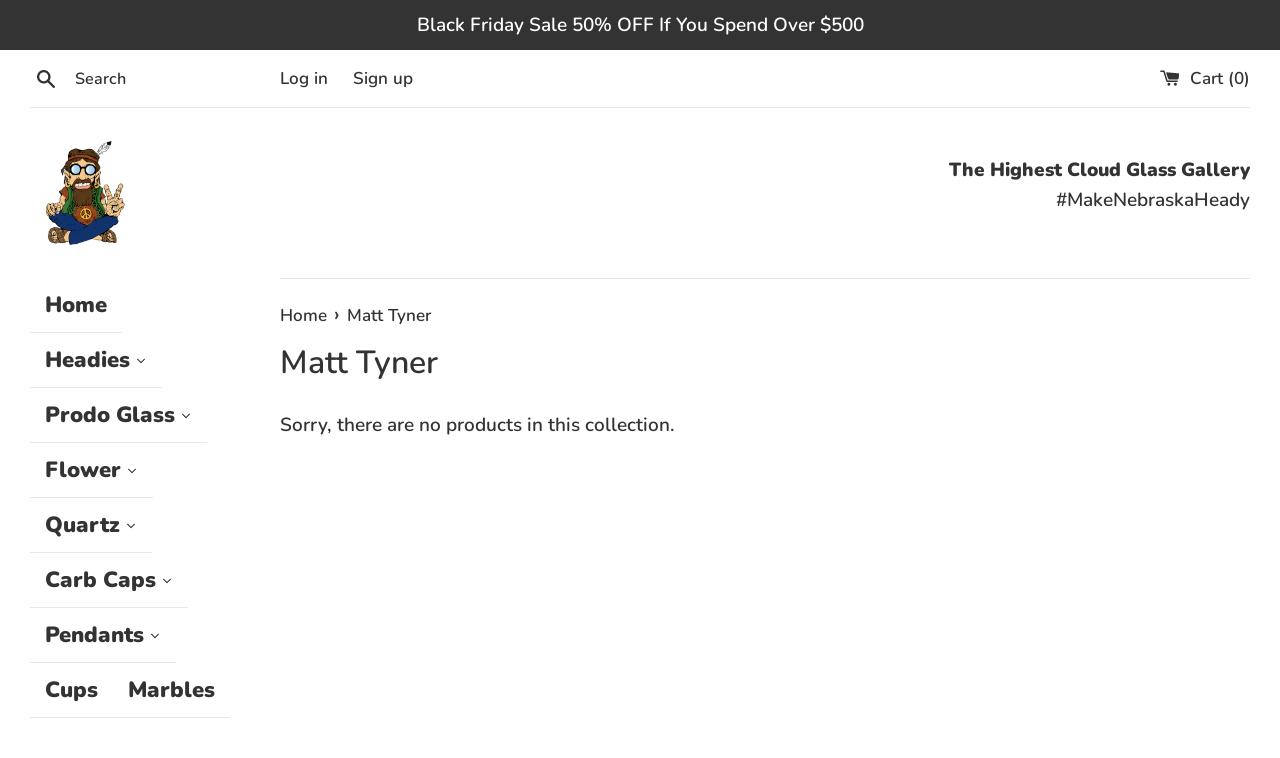

--- FILE ---
content_type: text/html; charset=utf-8
request_url: https://thehighestcloudglassgallery.com/collections/matt-tyner
body_size: 17070
content:
<!doctype html>
<html class="supports-no-js" lang="en">
<head>


  <meta charset="utf-8">
  <meta http-equiv="X-UA-Compatible" content="IE=edge,chrome=1">
  <meta name="viewport" content="width=device-width,initial-scale=1">
  <meta name="theme-color" content="">
  <link rel="canonical" href="https://thehighestcloudglassgallery.com/collections/matt-tyner">

  
    <link rel="shortcut icon" href="//thehighestcloudglassgallery.com/cdn/shop/files/fav_cc0ab19f-e300-46aa-946d-3c8f221fba70_32x32.png?v=1613621267" type="image/png" />
  

  <title>
  Matt Tyner &ndash; The Highest Cloud Glass Gallery
  </title>

  

  <!-- /snippets/social-meta-tags.liquid -->




<meta property="og:site_name" content="The Highest Cloud Glass Gallery">
<meta property="og:url" content="https://thehighestcloudglassgallery.com/collections/matt-tyner">
<meta property="og:title" content="Matt Tyner">
<meta property="og:type" content="product.group">
<meta property="og:description" content="Heady Glass and accessories. Wraps, Papers and torches">

<meta property="og:image" content="http://thehighestcloudglassgallery.com/cdn/shop/files/9A4696CF-055B-4F68-94BF-CD201F8E0D76_1200x1200.png?v=1613974107">
<meta property="og:image:secure_url" content="https://thehighestcloudglassgallery.com/cdn/shop/files/9A4696CF-055B-4F68-94BF-CD201F8E0D76_1200x1200.png?v=1613974107">


<meta name="twitter:card" content="summary_large_image">
<meta name="twitter:title" content="Matt Tyner">
<meta name="twitter:description" content="Heady Glass and accessories. Wraps, Papers and torches">


  <script>
    document.documentElement.className = document.documentElement.className.replace('supports-no-js', 'supports-js');

    var theme = {
      mapStrings: {
        addressError: "Error looking up that address",
        addressNoResults: "No results for that address",
        addressQueryLimit: "You have exceeded the Google API usage limit. Consider upgrading to a \u003ca href=\"https:\/\/developers.google.com\/maps\/premium\/usage-limits\"\u003ePremium Plan\u003c\/a\u003e.",
        authError: "There was a problem authenticating your Google Maps account."
      }
    }
  </script>

  <link href="//thehighestcloudglassgallery.com/cdn/shop/t/4/assets/theme.scss.css?v=30538544169321718181764345054" rel="stylesheet" type="text/css" media="all" />

  <script>window.performance && window.performance.mark && window.performance.mark('shopify.content_for_header.start');</script><meta id="shopify-digital-wallet" name="shopify-digital-wallet" content="/53627060409/digital_wallets/dialog">
<link rel="alternate" type="application/atom+xml" title="Feed" href="/collections/matt-tyner.atom" />
<link rel="alternate" type="application/json+oembed" href="https://thehighestcloudglassgallery.com/collections/matt-tyner.oembed">
<script async="async" src="/checkouts/internal/preloads.js?locale=en-US"></script>
<script id="shopify-features" type="application/json">{"accessToken":"00a31d9551a3dd8a6938687446812841","betas":["rich-media-storefront-analytics"],"domain":"thehighestcloudglassgallery.com","predictiveSearch":true,"shopId":53627060409,"locale":"en"}</script>
<script>var Shopify = Shopify || {};
Shopify.shop = "the-highest-cloud-glass-gallery.myshopify.com";
Shopify.locale = "en";
Shopify.currency = {"active":"USD","rate":"1.0"};
Shopify.country = "US";
Shopify.theme = {"name":"Simple","id":119441948857,"schema_name":"Simple","schema_version":"12.2.3","theme_store_id":578,"role":"main"};
Shopify.theme.handle = "null";
Shopify.theme.style = {"id":null,"handle":null};
Shopify.cdnHost = "thehighestcloudglassgallery.com/cdn";
Shopify.routes = Shopify.routes || {};
Shopify.routes.root = "/";</script>
<script type="module">!function(o){(o.Shopify=o.Shopify||{}).modules=!0}(window);</script>
<script>!function(o){function n(){var o=[];function n(){o.push(Array.prototype.slice.apply(arguments))}return n.q=o,n}var t=o.Shopify=o.Shopify||{};t.loadFeatures=n(),t.autoloadFeatures=n()}(window);</script>
<script id="shop-js-analytics" type="application/json">{"pageType":"collection"}</script>
<script defer="defer" async type="module" src="//thehighestcloudglassgallery.com/cdn/shopifycloud/shop-js/modules/v2/client.init-shop-cart-sync_BT-GjEfc.en.esm.js"></script>
<script defer="defer" async type="module" src="//thehighestcloudglassgallery.com/cdn/shopifycloud/shop-js/modules/v2/chunk.common_D58fp_Oc.esm.js"></script>
<script defer="defer" async type="module" src="//thehighestcloudglassgallery.com/cdn/shopifycloud/shop-js/modules/v2/chunk.modal_xMitdFEc.esm.js"></script>
<script type="module">
  await import("//thehighestcloudglassgallery.com/cdn/shopifycloud/shop-js/modules/v2/client.init-shop-cart-sync_BT-GjEfc.en.esm.js");
await import("//thehighestcloudglassgallery.com/cdn/shopifycloud/shop-js/modules/v2/chunk.common_D58fp_Oc.esm.js");
await import("//thehighestcloudglassgallery.com/cdn/shopifycloud/shop-js/modules/v2/chunk.modal_xMitdFEc.esm.js");

  window.Shopify.SignInWithShop?.initShopCartSync?.({"fedCMEnabled":true,"windoidEnabled":true});

</script>
<script>(function() {
  var isLoaded = false;
  function asyncLoad() {
    if (isLoaded) return;
    isLoaded = true;
    var urls = ["https:\/\/dyuszqdfuyvqq.cloudfront.net\/packs\/mf_embed_v8.js?mf_token=caf74c79-9f63-40c4-920d-ba4dab0efe66\u0026shop=the-highest-cloud-glass-gallery.myshopify.com"];
    for (var i = 0; i < urls.length; i++) {
      var s = document.createElement('script');
      s.type = 'text/javascript';
      s.async = true;
      s.src = urls[i];
      var x = document.getElementsByTagName('script')[0];
      x.parentNode.insertBefore(s, x);
    }
  };
  if(window.attachEvent) {
    window.attachEvent('onload', asyncLoad);
  } else {
    window.addEventListener('load', asyncLoad, false);
  }
})();</script>
<script id="__st">var __st={"a":53627060409,"offset":-21600,"reqid":"f5352c1f-196b-4dfd-acf4-909b19beca76-1769326815","pageurl":"thehighestcloudglassgallery.com\/collections\/matt-tyner","u":"4a2617cb9c29","p":"collection","rtyp":"collection","rid":263150698681};</script>
<script>window.ShopifyPaypalV4VisibilityTracking = true;</script>
<script id="captcha-bootstrap">!function(){'use strict';const t='contact',e='account',n='new_comment',o=[[t,t],['blogs',n],['comments',n],[t,'customer']],c=[[e,'customer_login'],[e,'guest_login'],[e,'recover_customer_password'],[e,'create_customer']],r=t=>t.map((([t,e])=>`form[action*='/${t}']:not([data-nocaptcha='true']) input[name='form_type'][value='${e}']`)).join(','),a=t=>()=>t?[...document.querySelectorAll(t)].map((t=>t.form)):[];function s(){const t=[...o],e=r(t);return a(e)}const i='password',u='form_key',d=['recaptcha-v3-token','g-recaptcha-response','h-captcha-response',i],f=()=>{try{return window.sessionStorage}catch{return}},m='__shopify_v',_=t=>t.elements[u];function p(t,e,n=!1){try{const o=window.sessionStorage,c=JSON.parse(o.getItem(e)),{data:r}=function(t){const{data:e,action:n}=t;return t[m]||n?{data:e,action:n}:{data:t,action:n}}(c);for(const[e,n]of Object.entries(r))t.elements[e]&&(t.elements[e].value=n);n&&o.removeItem(e)}catch(o){console.error('form repopulation failed',{error:o})}}const l='form_type',E='cptcha';function T(t){t.dataset[E]=!0}const w=window,h=w.document,L='Shopify',v='ce_forms',y='captcha';let A=!1;((t,e)=>{const n=(g='f06e6c50-85a8-45c8-87d0-21a2b65856fe',I='https://cdn.shopify.com/shopifycloud/storefront-forms-hcaptcha/ce_storefront_forms_captcha_hcaptcha.v1.5.2.iife.js',D={infoText:'Protected by hCaptcha',privacyText:'Privacy',termsText:'Terms'},(t,e,n)=>{const o=w[L][v],c=o.bindForm;if(c)return c(t,g,e,D).then(n);var r;o.q.push([[t,g,e,D],n]),r=I,A||(h.body.append(Object.assign(h.createElement('script'),{id:'captcha-provider',async:!0,src:r})),A=!0)});var g,I,D;w[L]=w[L]||{},w[L][v]=w[L][v]||{},w[L][v].q=[],w[L][y]=w[L][y]||{},w[L][y].protect=function(t,e){n(t,void 0,e),T(t)},Object.freeze(w[L][y]),function(t,e,n,w,h,L){const[v,y,A,g]=function(t,e,n){const i=e?o:[],u=t?c:[],d=[...i,...u],f=r(d),m=r(i),_=r(d.filter((([t,e])=>n.includes(e))));return[a(f),a(m),a(_),s()]}(w,h,L),I=t=>{const e=t.target;return e instanceof HTMLFormElement?e:e&&e.form},D=t=>v().includes(t);t.addEventListener('submit',(t=>{const e=I(t);if(!e)return;const n=D(e)&&!e.dataset.hcaptchaBound&&!e.dataset.recaptchaBound,o=_(e),c=g().includes(e)&&(!o||!o.value);(n||c)&&t.preventDefault(),c&&!n&&(function(t){try{if(!f())return;!function(t){const e=f();if(!e)return;const n=_(t);if(!n)return;const o=n.value;o&&e.removeItem(o)}(t);const e=Array.from(Array(32),(()=>Math.random().toString(36)[2])).join('');!function(t,e){_(t)||t.append(Object.assign(document.createElement('input'),{type:'hidden',name:u})),t.elements[u].value=e}(t,e),function(t,e){const n=f();if(!n)return;const o=[...t.querySelectorAll(`input[type='${i}']`)].map((({name:t})=>t)),c=[...d,...o],r={};for(const[a,s]of new FormData(t).entries())c.includes(a)||(r[a]=s);n.setItem(e,JSON.stringify({[m]:1,action:t.action,data:r}))}(t,e)}catch(e){console.error('failed to persist form',e)}}(e),e.submit())}));const S=(t,e)=>{t&&!t.dataset[E]&&(n(t,e.some((e=>e===t))),T(t))};for(const o of['focusin','change'])t.addEventListener(o,(t=>{const e=I(t);D(e)&&S(e,y())}));const B=e.get('form_key'),M=e.get(l),P=B&&M;t.addEventListener('DOMContentLoaded',(()=>{const t=y();if(P)for(const e of t)e.elements[l].value===M&&p(e,B);[...new Set([...A(),...v().filter((t=>'true'===t.dataset.shopifyCaptcha))])].forEach((e=>S(e,t)))}))}(h,new URLSearchParams(w.location.search),n,t,e,['guest_login'])})(!0,!0)}();</script>
<script integrity="sha256-4kQ18oKyAcykRKYeNunJcIwy7WH5gtpwJnB7kiuLZ1E=" data-source-attribution="shopify.loadfeatures" defer="defer" src="//thehighestcloudglassgallery.com/cdn/shopifycloud/storefront/assets/storefront/load_feature-a0a9edcb.js" crossorigin="anonymous"></script>
<script data-source-attribution="shopify.dynamic_checkout.dynamic.init">var Shopify=Shopify||{};Shopify.PaymentButton=Shopify.PaymentButton||{isStorefrontPortableWallets:!0,init:function(){window.Shopify.PaymentButton.init=function(){};var t=document.createElement("script");t.src="https://thehighestcloudglassgallery.com/cdn/shopifycloud/portable-wallets/latest/portable-wallets.en.js",t.type="module",document.head.appendChild(t)}};
</script>
<script data-source-attribution="shopify.dynamic_checkout.buyer_consent">
  function portableWalletsHideBuyerConsent(e){var t=document.getElementById("shopify-buyer-consent"),n=document.getElementById("shopify-subscription-policy-button");t&&n&&(t.classList.add("hidden"),t.setAttribute("aria-hidden","true"),n.removeEventListener("click",e))}function portableWalletsShowBuyerConsent(e){var t=document.getElementById("shopify-buyer-consent"),n=document.getElementById("shopify-subscription-policy-button");t&&n&&(t.classList.remove("hidden"),t.removeAttribute("aria-hidden"),n.addEventListener("click",e))}window.Shopify?.PaymentButton&&(window.Shopify.PaymentButton.hideBuyerConsent=portableWalletsHideBuyerConsent,window.Shopify.PaymentButton.showBuyerConsent=portableWalletsShowBuyerConsent);
</script>
<script data-source-attribution="shopify.dynamic_checkout.cart.bootstrap">document.addEventListener("DOMContentLoaded",(function(){function t(){return document.querySelector("shopify-accelerated-checkout-cart, shopify-accelerated-checkout")}if(t())Shopify.PaymentButton.init();else{new MutationObserver((function(e,n){t()&&(Shopify.PaymentButton.init(),n.disconnect())})).observe(document.body,{childList:!0,subtree:!0})}}));
</script>
<link id="shopify-accelerated-checkout-styles" rel="stylesheet" media="screen" href="https://thehighestcloudglassgallery.com/cdn/shopifycloud/portable-wallets/latest/accelerated-checkout-backwards-compat.css" crossorigin="anonymous">
<style id="shopify-accelerated-checkout-cart">
        #shopify-buyer-consent {
  margin-top: 1em;
  display: inline-block;
  width: 100%;
}

#shopify-buyer-consent.hidden {
  display: none;
}

#shopify-subscription-policy-button {
  background: none;
  border: none;
  padding: 0;
  text-decoration: underline;
  font-size: inherit;
  cursor: pointer;
}

#shopify-subscription-policy-button::before {
  box-shadow: none;
}

      </style>

<script>window.performance && window.performance.mark && window.performance.mark('shopify.content_for_header.end');</script><script src="//thehighestcloudglassgallery.com/cdn/shop/t/4/assets/jquery-1.11.0.min.js?v=32460426840832490021612736024" type="text/javascript"></script>
  <script src="//thehighestcloudglassgallery.com/cdn/shop/t/4/assets/modernizr.min.js?v=44044439420609591321612736025" type="text/javascript"></script>

  <script src="//thehighestcloudglassgallery.com/cdn/shop/t/4/assets/lazysizes.min.js?v=155223123402716617051612736024" async="async"></script>

  
  

  
 

<script>window.__pagefly_analytics_settings__={"acceptTracking":true};</script>
   
  

  










<link href="https://monorail-edge.shopifysvc.com" rel="dns-prefetch">
<script>(function(){if ("sendBeacon" in navigator && "performance" in window) {try {var session_token_from_headers = performance.getEntriesByType('navigation')[0].serverTiming.find(x => x.name == '_s').description;} catch {var session_token_from_headers = undefined;}var session_cookie_matches = document.cookie.match(/_shopify_s=([^;]*)/);var session_token_from_cookie = session_cookie_matches && session_cookie_matches.length === 2 ? session_cookie_matches[1] : "";var session_token = session_token_from_headers || session_token_from_cookie || "";function handle_abandonment_event(e) {var entries = performance.getEntries().filter(function(entry) {return /monorail-edge.shopifysvc.com/.test(entry.name);});if (!window.abandonment_tracked && entries.length === 0) {window.abandonment_tracked = true;var currentMs = Date.now();var navigation_start = performance.timing.navigationStart;var payload = {shop_id: 53627060409,url: window.location.href,navigation_start,duration: currentMs - navigation_start,session_token,page_type: "collection"};window.navigator.sendBeacon("https://monorail-edge.shopifysvc.com/v1/produce", JSON.stringify({schema_id: "online_store_buyer_site_abandonment/1.1",payload: payload,metadata: {event_created_at_ms: currentMs,event_sent_at_ms: currentMs}}));}}window.addEventListener('pagehide', handle_abandonment_event);}}());</script>
<script id="web-pixels-manager-setup">(function e(e,d,r,n,o){if(void 0===o&&(o={}),!Boolean(null===(a=null===(i=window.Shopify)||void 0===i?void 0:i.analytics)||void 0===a?void 0:a.replayQueue)){var i,a;window.Shopify=window.Shopify||{};var t=window.Shopify;t.analytics=t.analytics||{};var s=t.analytics;s.replayQueue=[],s.publish=function(e,d,r){return s.replayQueue.push([e,d,r]),!0};try{self.performance.mark("wpm:start")}catch(e){}var l=function(){var e={modern:/Edge?\/(1{2}[4-9]|1[2-9]\d|[2-9]\d{2}|\d{4,})\.\d+(\.\d+|)|Firefox\/(1{2}[4-9]|1[2-9]\d|[2-9]\d{2}|\d{4,})\.\d+(\.\d+|)|Chrom(ium|e)\/(9{2}|\d{3,})\.\d+(\.\d+|)|(Maci|X1{2}).+ Version\/(15\.\d+|(1[6-9]|[2-9]\d|\d{3,})\.\d+)([,.]\d+|)( \(\w+\)|)( Mobile\/\w+|) Safari\/|Chrome.+OPR\/(9{2}|\d{3,})\.\d+\.\d+|(CPU[ +]OS|iPhone[ +]OS|CPU[ +]iPhone|CPU IPhone OS|CPU iPad OS)[ +]+(15[._]\d+|(1[6-9]|[2-9]\d|\d{3,})[._]\d+)([._]\d+|)|Android:?[ /-](13[3-9]|1[4-9]\d|[2-9]\d{2}|\d{4,})(\.\d+|)(\.\d+|)|Android.+Firefox\/(13[5-9]|1[4-9]\d|[2-9]\d{2}|\d{4,})\.\d+(\.\d+|)|Android.+Chrom(ium|e)\/(13[3-9]|1[4-9]\d|[2-9]\d{2}|\d{4,})\.\d+(\.\d+|)|SamsungBrowser\/([2-9]\d|\d{3,})\.\d+/,legacy:/Edge?\/(1[6-9]|[2-9]\d|\d{3,})\.\d+(\.\d+|)|Firefox\/(5[4-9]|[6-9]\d|\d{3,})\.\d+(\.\d+|)|Chrom(ium|e)\/(5[1-9]|[6-9]\d|\d{3,})\.\d+(\.\d+|)([\d.]+$|.*Safari\/(?![\d.]+ Edge\/[\d.]+$))|(Maci|X1{2}).+ Version\/(10\.\d+|(1[1-9]|[2-9]\d|\d{3,})\.\d+)([,.]\d+|)( \(\w+\)|)( Mobile\/\w+|) Safari\/|Chrome.+OPR\/(3[89]|[4-9]\d|\d{3,})\.\d+\.\d+|(CPU[ +]OS|iPhone[ +]OS|CPU[ +]iPhone|CPU IPhone OS|CPU iPad OS)[ +]+(10[._]\d+|(1[1-9]|[2-9]\d|\d{3,})[._]\d+)([._]\d+|)|Android:?[ /-](13[3-9]|1[4-9]\d|[2-9]\d{2}|\d{4,})(\.\d+|)(\.\d+|)|Mobile Safari.+OPR\/([89]\d|\d{3,})\.\d+\.\d+|Android.+Firefox\/(13[5-9]|1[4-9]\d|[2-9]\d{2}|\d{4,})\.\d+(\.\d+|)|Android.+Chrom(ium|e)\/(13[3-9]|1[4-9]\d|[2-9]\d{2}|\d{4,})\.\d+(\.\d+|)|Android.+(UC? ?Browser|UCWEB|U3)[ /]?(15\.([5-9]|\d{2,})|(1[6-9]|[2-9]\d|\d{3,})\.\d+)\.\d+|SamsungBrowser\/(5\.\d+|([6-9]|\d{2,})\.\d+)|Android.+MQ{2}Browser\/(14(\.(9|\d{2,})|)|(1[5-9]|[2-9]\d|\d{3,})(\.\d+|))(\.\d+|)|K[Aa][Ii]OS\/(3\.\d+|([4-9]|\d{2,})\.\d+)(\.\d+|)/},d=e.modern,r=e.legacy,n=navigator.userAgent;return n.match(d)?"modern":n.match(r)?"legacy":"unknown"}(),u="modern"===l?"modern":"legacy",c=(null!=n?n:{modern:"",legacy:""})[u],f=function(e){return[e.baseUrl,"/wpm","/b",e.hashVersion,"modern"===e.buildTarget?"m":"l",".js"].join("")}({baseUrl:d,hashVersion:r,buildTarget:u}),m=function(e){var d=e.version,r=e.bundleTarget,n=e.surface,o=e.pageUrl,i=e.monorailEndpoint;return{emit:function(e){var a=e.status,t=e.errorMsg,s=(new Date).getTime(),l=JSON.stringify({metadata:{event_sent_at_ms:s},events:[{schema_id:"web_pixels_manager_load/3.1",payload:{version:d,bundle_target:r,page_url:o,status:a,surface:n,error_msg:t},metadata:{event_created_at_ms:s}}]});if(!i)return console&&console.warn&&console.warn("[Web Pixels Manager] No Monorail endpoint provided, skipping logging."),!1;try{return self.navigator.sendBeacon.bind(self.navigator)(i,l)}catch(e){}var u=new XMLHttpRequest;try{return u.open("POST",i,!0),u.setRequestHeader("Content-Type","text/plain"),u.send(l),!0}catch(e){return console&&console.warn&&console.warn("[Web Pixels Manager] Got an unhandled error while logging to Monorail."),!1}}}}({version:r,bundleTarget:l,surface:e.surface,pageUrl:self.location.href,monorailEndpoint:e.monorailEndpoint});try{o.browserTarget=l,function(e){var d=e.src,r=e.async,n=void 0===r||r,o=e.onload,i=e.onerror,a=e.sri,t=e.scriptDataAttributes,s=void 0===t?{}:t,l=document.createElement("script"),u=document.querySelector("head"),c=document.querySelector("body");if(l.async=n,l.src=d,a&&(l.integrity=a,l.crossOrigin="anonymous"),s)for(var f in s)if(Object.prototype.hasOwnProperty.call(s,f))try{l.dataset[f]=s[f]}catch(e){}if(o&&l.addEventListener("load",o),i&&l.addEventListener("error",i),u)u.appendChild(l);else{if(!c)throw new Error("Did not find a head or body element to append the script");c.appendChild(l)}}({src:f,async:!0,onload:function(){if(!function(){var e,d;return Boolean(null===(d=null===(e=window.Shopify)||void 0===e?void 0:e.analytics)||void 0===d?void 0:d.initialized)}()){var d=window.webPixelsManager.init(e)||void 0;if(d){var r=window.Shopify.analytics;r.replayQueue.forEach((function(e){var r=e[0],n=e[1],o=e[2];d.publishCustomEvent(r,n,o)})),r.replayQueue=[],r.publish=d.publishCustomEvent,r.visitor=d.visitor,r.initialized=!0}}},onerror:function(){return m.emit({status:"failed",errorMsg:"".concat(f," has failed to load")})},sri:function(e){var d=/^sha384-[A-Za-z0-9+/=]+$/;return"string"==typeof e&&d.test(e)}(c)?c:"",scriptDataAttributes:o}),m.emit({status:"loading"})}catch(e){m.emit({status:"failed",errorMsg:(null==e?void 0:e.message)||"Unknown error"})}}})({shopId: 53627060409,storefrontBaseUrl: "https://thehighestcloudglassgallery.com",extensionsBaseUrl: "https://extensions.shopifycdn.com/cdn/shopifycloud/web-pixels-manager",monorailEndpoint: "https://monorail-edge.shopifysvc.com/unstable/produce_batch",surface: "storefront-renderer",enabledBetaFlags: ["2dca8a86"],webPixelsConfigList: [{"id":"shopify-app-pixel","configuration":"{}","eventPayloadVersion":"v1","runtimeContext":"STRICT","scriptVersion":"0450","apiClientId":"shopify-pixel","type":"APP","privacyPurposes":["ANALYTICS","MARKETING"]},{"id":"shopify-custom-pixel","eventPayloadVersion":"v1","runtimeContext":"LAX","scriptVersion":"0450","apiClientId":"shopify-pixel","type":"CUSTOM","privacyPurposes":["ANALYTICS","MARKETING"]}],isMerchantRequest: false,initData: {"shop":{"name":"The Highest Cloud Glass Gallery","paymentSettings":{"currencyCode":"USD"},"myshopifyDomain":"the-highest-cloud-glass-gallery.myshopify.com","countryCode":"US","storefrontUrl":"https:\/\/thehighestcloudglassgallery.com"},"customer":null,"cart":null,"checkout":null,"productVariants":[],"purchasingCompany":null},},"https://thehighestcloudglassgallery.com/cdn","fcfee988w5aeb613cpc8e4bc33m6693e112",{"modern":"","legacy":""},{"shopId":"53627060409","storefrontBaseUrl":"https:\/\/thehighestcloudglassgallery.com","extensionBaseUrl":"https:\/\/extensions.shopifycdn.com\/cdn\/shopifycloud\/web-pixels-manager","surface":"storefront-renderer","enabledBetaFlags":"[\"2dca8a86\"]","isMerchantRequest":"false","hashVersion":"fcfee988w5aeb613cpc8e4bc33m6693e112","publish":"custom","events":"[[\"page_viewed\",{}],[\"collection_viewed\",{\"collection\":{\"id\":\"263150698681\",\"title\":\"Matt Tyner\",\"productVariants\":[]}}]]"});</script><script>
  window.ShopifyAnalytics = window.ShopifyAnalytics || {};
  window.ShopifyAnalytics.meta = window.ShopifyAnalytics.meta || {};
  window.ShopifyAnalytics.meta.currency = 'USD';
  var meta = {"products":[],"page":{"pageType":"collection","resourceType":"collection","resourceId":263150698681,"requestId":"f5352c1f-196b-4dfd-acf4-909b19beca76-1769326815"}};
  for (var attr in meta) {
    window.ShopifyAnalytics.meta[attr] = meta[attr];
  }
</script>
<script class="analytics">
  (function () {
    var customDocumentWrite = function(content) {
      var jquery = null;

      if (window.jQuery) {
        jquery = window.jQuery;
      } else if (window.Checkout && window.Checkout.$) {
        jquery = window.Checkout.$;
      }

      if (jquery) {
        jquery('body').append(content);
      }
    };

    var hasLoggedConversion = function(token) {
      if (token) {
        return document.cookie.indexOf('loggedConversion=' + token) !== -1;
      }
      return false;
    }

    var setCookieIfConversion = function(token) {
      if (token) {
        var twoMonthsFromNow = new Date(Date.now());
        twoMonthsFromNow.setMonth(twoMonthsFromNow.getMonth() + 2);

        document.cookie = 'loggedConversion=' + token + '; expires=' + twoMonthsFromNow;
      }
    }

    var trekkie = window.ShopifyAnalytics.lib = window.trekkie = window.trekkie || [];
    if (trekkie.integrations) {
      return;
    }
    trekkie.methods = [
      'identify',
      'page',
      'ready',
      'track',
      'trackForm',
      'trackLink'
    ];
    trekkie.factory = function(method) {
      return function() {
        var args = Array.prototype.slice.call(arguments);
        args.unshift(method);
        trekkie.push(args);
        return trekkie;
      };
    };
    for (var i = 0; i < trekkie.methods.length; i++) {
      var key = trekkie.methods[i];
      trekkie[key] = trekkie.factory(key);
    }
    trekkie.load = function(config) {
      trekkie.config = config || {};
      trekkie.config.initialDocumentCookie = document.cookie;
      var first = document.getElementsByTagName('script')[0];
      var script = document.createElement('script');
      script.type = 'text/javascript';
      script.onerror = function(e) {
        var scriptFallback = document.createElement('script');
        scriptFallback.type = 'text/javascript';
        scriptFallback.onerror = function(error) {
                var Monorail = {
      produce: function produce(monorailDomain, schemaId, payload) {
        var currentMs = new Date().getTime();
        var event = {
          schema_id: schemaId,
          payload: payload,
          metadata: {
            event_created_at_ms: currentMs,
            event_sent_at_ms: currentMs
          }
        };
        return Monorail.sendRequest("https://" + monorailDomain + "/v1/produce", JSON.stringify(event));
      },
      sendRequest: function sendRequest(endpointUrl, payload) {
        // Try the sendBeacon API
        if (window && window.navigator && typeof window.navigator.sendBeacon === 'function' && typeof window.Blob === 'function' && !Monorail.isIos12()) {
          var blobData = new window.Blob([payload], {
            type: 'text/plain'
          });

          if (window.navigator.sendBeacon(endpointUrl, blobData)) {
            return true;
          } // sendBeacon was not successful

        } // XHR beacon

        var xhr = new XMLHttpRequest();

        try {
          xhr.open('POST', endpointUrl);
          xhr.setRequestHeader('Content-Type', 'text/plain');
          xhr.send(payload);
        } catch (e) {
          console.log(e);
        }

        return false;
      },
      isIos12: function isIos12() {
        return window.navigator.userAgent.lastIndexOf('iPhone; CPU iPhone OS 12_') !== -1 || window.navigator.userAgent.lastIndexOf('iPad; CPU OS 12_') !== -1;
      }
    };
    Monorail.produce('monorail-edge.shopifysvc.com',
      'trekkie_storefront_load_errors/1.1',
      {shop_id: 53627060409,
      theme_id: 119441948857,
      app_name: "storefront",
      context_url: window.location.href,
      source_url: "//thehighestcloudglassgallery.com/cdn/s/trekkie.storefront.8d95595f799fbf7e1d32231b9a28fd43b70c67d3.min.js"});

        };
        scriptFallback.async = true;
        scriptFallback.src = '//thehighestcloudglassgallery.com/cdn/s/trekkie.storefront.8d95595f799fbf7e1d32231b9a28fd43b70c67d3.min.js';
        first.parentNode.insertBefore(scriptFallback, first);
      };
      script.async = true;
      script.src = '//thehighestcloudglassgallery.com/cdn/s/trekkie.storefront.8d95595f799fbf7e1d32231b9a28fd43b70c67d3.min.js';
      first.parentNode.insertBefore(script, first);
    };
    trekkie.load(
      {"Trekkie":{"appName":"storefront","development":false,"defaultAttributes":{"shopId":53627060409,"isMerchantRequest":null,"themeId":119441948857,"themeCityHash":"11126750284756636407","contentLanguage":"en","currency":"USD","eventMetadataId":"416331e8-7b05-405e-86c3-a64fc311f324"},"isServerSideCookieWritingEnabled":true,"monorailRegion":"shop_domain","enabledBetaFlags":["65f19447"]},"Session Attribution":{},"S2S":{"facebookCapiEnabled":false,"source":"trekkie-storefront-renderer","apiClientId":580111}}
    );

    var loaded = false;
    trekkie.ready(function() {
      if (loaded) return;
      loaded = true;

      window.ShopifyAnalytics.lib = window.trekkie;

      var originalDocumentWrite = document.write;
      document.write = customDocumentWrite;
      try { window.ShopifyAnalytics.merchantGoogleAnalytics.call(this); } catch(error) {};
      document.write = originalDocumentWrite;

      window.ShopifyAnalytics.lib.page(null,{"pageType":"collection","resourceType":"collection","resourceId":263150698681,"requestId":"f5352c1f-196b-4dfd-acf4-909b19beca76-1769326815","shopifyEmitted":true});

      var match = window.location.pathname.match(/checkouts\/(.+)\/(thank_you|post_purchase)/)
      var token = match? match[1]: undefined;
      if (!hasLoggedConversion(token)) {
        setCookieIfConversion(token);
        window.ShopifyAnalytics.lib.track("Viewed Product Category",{"currency":"USD","category":"Collection: matt-tyner","collectionName":"matt-tyner","collectionId":263150698681,"nonInteraction":true},undefined,undefined,{"shopifyEmitted":true});
      }
    });


        var eventsListenerScript = document.createElement('script');
        eventsListenerScript.async = true;
        eventsListenerScript.src = "//thehighestcloudglassgallery.com/cdn/shopifycloud/storefront/assets/shop_events_listener-3da45d37.js";
        document.getElementsByTagName('head')[0].appendChild(eventsListenerScript);

})();</script>
<script
  defer
  src="https://thehighestcloudglassgallery.com/cdn/shopifycloud/perf-kit/shopify-perf-kit-3.0.4.min.js"
  data-application="storefront-renderer"
  data-shop-id="53627060409"
  data-render-region="gcp-us-east1"
  data-page-type="collection"
  data-theme-instance-id="119441948857"
  data-theme-name="Simple"
  data-theme-version="12.2.3"
  data-monorail-region="shop_domain"
  data-resource-timing-sampling-rate="10"
  data-shs="true"
  data-shs-beacon="true"
  data-shs-export-with-fetch="true"
  data-shs-logs-sample-rate="1"
  data-shs-beacon-endpoint="https://thehighestcloudglassgallery.com/api/collect"
></script>
</head> 

<body id="matt-tyner" class="template-collection">

  <a class="in-page-link visually-hidden skip-link" href="#MainContent">Skip to content</a>

  <div id="shopify-section-header" class="shopify-section">

  <style>
    .site-header__logo {
      width: 110px;
    }
    #HeaderLogoWrapper {
      max-width: 110px !important;
    }
  </style>
  <style>
    .announcement-bar--link:hover {
      

      
        background-color: #3d3d3d;
      
    }
  </style>

  
    <div class="announcement-bar">
  

    <p class="announcement-bar__message site-wrapper">Black Friday Sale 50% OFF If You Spend Over $500</p>

  
    </div>
  


<div class="site-wrapper">
  <div class="top-bar grid">

    <div class="grid__item medium-up--one-fifth small--one-half">
      <div class="top-bar__search">
        <a href="/search" class="medium-up--hide">
          <svg aria-hidden="true" focusable="false" role="presentation" class="icon icon-search" viewBox="0 0 20 20"><path fill="#444" d="M18.64 17.02l-5.31-5.31c.81-1.08 1.26-2.43 1.26-3.87C14.5 4.06 11.44 1 7.75 1S1 4.06 1 7.75s3.06 6.75 6.75 6.75c1.44 0 2.79-.45 3.87-1.26l5.31 5.31c.45.45 1.26.54 1.71.09.45-.36.45-1.17 0-1.62zM3.25 7.75c0-2.52 1.98-4.5 4.5-4.5s4.5 1.98 4.5 4.5-1.98 4.5-4.5 4.5-4.5-1.98-4.5-4.5z"/></svg>
        </a>
        <form action="/search" method="get" class="search-bar small--hide" role="search">
          
          <button type="submit" class="search-bar__submit">
            <svg aria-hidden="true" focusable="false" role="presentation" class="icon icon-search" viewBox="0 0 20 20"><path fill="#444" d="M18.64 17.02l-5.31-5.31c.81-1.08 1.26-2.43 1.26-3.87C14.5 4.06 11.44 1 7.75 1S1 4.06 1 7.75s3.06 6.75 6.75 6.75c1.44 0 2.79-.45 3.87-1.26l5.31 5.31c.45.45 1.26.54 1.71.09.45-.36.45-1.17 0-1.62zM3.25 7.75c0-2.52 1.98-4.5 4.5-4.5s4.5 1.98 4.5 4.5-1.98 4.5-4.5 4.5-4.5-1.98-4.5-4.5z"/></svg>
            <span class="icon__fallback-text">Search</span>
          </button>
          <input type="search" name="q" class="search-bar__input" value="" placeholder="Search" aria-label="Search">
        </form>
      </div>
    </div>

    
      <div class="grid__item medium-up--two-fifths small--hide">
        <span class="customer-links small--hide">
          
            <a href="/account/login" id="customer_login_link">Log in</a>
            <span class="vertical-divider"></span>
            <a href="/account/register" id="customer_register_link">Sign up</a>
          
        </span>
      </div>
    

    <div class="grid__item  medium-up--two-fifths  small--one-half text-right">
      <a href="/cart" class="site-header__cart">
        <svg aria-hidden="true" focusable="false" role="presentation" class="icon icon-cart" viewBox="0 0 20 20"><path fill="#444" d="M18.936 5.564c-.144-.175-.35-.207-.55-.207h-.003L6.774 4.286c-.272 0-.417.089-.491.18-.079.096-.16.263-.094.585l2.016 5.705c.163.407.642.673 1.068.673h8.401c.433 0 .854-.285.941-.725l.484-4.571c.045-.221-.015-.388-.163-.567z"/><path fill="#444" d="M17.107 12.5H7.659L4.98 4.117l-.362-1.059c-.138-.401-.292-.559-.695-.559H.924c-.411 0-.748.303-.748.714s.337.714.748.714h2.413l3.002 9.48c.126.38.295.52.942.52h9.825c.411 0 .748-.303.748-.714s-.336-.714-.748-.714zM10.424 16.23a1.498 1.498 0 1 1-2.997 0 1.498 1.498 0 0 1 2.997 0zM16.853 16.23a1.498 1.498 0 1 1-2.997 0 1.498 1.498 0 0 1 2.997 0z"/></svg>
        <span class="small--hide">
          Cart
          (<span id="CartCount">0</span>)
        </span>
      </a>
    </div>
  </div>

  <hr class="small--hide hr--border">

  <header class="site-header grid medium-up--grid--table" role="banner">
    <div class="grid__item small--text-center">
      <div itemscope itemtype="http://schema.org/Organization">
        

          <div id="HeaderLogoWrapper" class="supports-js">
            <a href="/" itemprop="url" style="padding-top:100.0%; display: block;">
              <img id="HeaderLogo"
                   class="lazyload"
                   src="//thehighestcloudglassgallery.com/cdn/shop/files/fav_150x150.png?v=1613617078"
                   data-src="//thehighestcloudglassgallery.com/cdn/shop/files/fav_{width}x.png?v=1613617078"
                   data-widths="[180, 360, 540, 720, 900, 1080, 1296, 1512, 1728, 2048]"
                   data-aspectratio=""
                   data-sizes="auto"
                   alt="The Highest Cloud Glass Gallery"
                   itemprop="logo">
            </a>
          </div>
          <noscript>
            
            <a href="/" itemprop="url">
              <img class="site-header__logo" src="//thehighestcloudglassgallery.com/cdn/shop/files/fav_110x.png?v=1613617078"
              srcset="//thehighestcloudglassgallery.com/cdn/shop/files/fav_110x.png?v=1613617078 1x, //thehighestcloudglassgallery.com/cdn/shop/files/fav_110x@2x.png?v=1613617078 2x"
              alt="The Highest Cloud Glass Gallery"
              itemprop="logo">
            </a>
          </noscript>
          
        
      </div>
    </div>
    
      <div class="grid__item medium-up--text-right small--text-center">
        <div class="rte tagline">
          <p><strong>The Highest Cloud Glass Gallery</strong><br/>#MakeNebraskaHeady</p>
        </div>
      </div>
    
  </header>
</div>




</div>

    

  <div class="site-wrapper">

    <div class="grid">

      <div id="shopify-section-sidebar" class="shopify-section"><div data-section-id="sidebar" data-section-type="sidebar-section">
  <nav class="grid__item small--text-center medium-up--one-fifth" role="navigation">
    <hr class="hr--small medium-up--hide">
    <button id="ToggleMobileMenu" class="mobile-menu-icon medium-up--hide" aria-haspopup="true" aria-owns="SiteNav">
      <span class="line"></span>
      <span class="line"></span>
      <span class="line"></span>
      <span class="line"></span>
      <span class="icon__fallback-text">Menu</span>
    </button>
    <div id="SiteNav" class="site-nav" role="menu">
      <ul class="list--nav">
        
          
          
            <li class="site-nav__item">
              <a href="/" class="site-nav__link">Home</a>
            </li>
          
        
          
          
            

            

            <li class="site-nav--has-submenu site-nav__item">
              <button class="site-nav__link btn--link site-nav__expand" aria-expanded="false" aria-controls="Collapsible-2">
                Headies
                <span class="site-nav__link__text" aria-hidden="true">+</span>
              </button>
              <ul id="Collapsible-2" class="site-nav__submenu site-nav__submenu--collapsed" aria-hidden="true" style="display: none;">
                
                  
                    <li >
                      <a href="/collections/pendants" class="site-nav__link">Pendants</a>
                    </li>
                  
                
                  
                    <li >
                      <a href="/collections/pearls" class="site-nav__link">Pearls</a>
                    </li>
                  
                
              </ul>
            </li>
          
        
          
          
            <li class="site-nav__item">
              <a href="/collections/flower" class="site-nav__link">Flower</a>
            </li>
          
        
          
          
            <li class="site-nav__item">
              <a href="/collections/slides" class="site-nav__link">Slides</a>
            </li>
          
        
          
          
            <li class="site-nav__item">
              <a href="/collections/quartz" class="site-nav__link">Quartz</a>
            </li>
          
        
          
          
            <li class="site-nav__item">
              <a href="/collections/torches-accessories" class="site-nav__link">Torches &amp; Accessories</a>
            </li>
          
        
          
          
            <li class="site-nav__item">
              <a href="/collections" class="site-nav__link">Artists</a>
            </li>
          
        
          
          
            <li class="site-nav__item">
              <a href="/pages/contact-us" class="site-nav__link">Contact Us</a>
            </li>
          
        
          
          
            <li class="site-nav__item">
              <a href="/pages/about-us" class="site-nav__link">About Us</a>
            </li>
          
        
        
          
            <li>
              <a href="/account/login" class="site-nav__link site-nav--account medium-up--hide">Log in</a>
            </li>
            <li>
              <a href="/account/register" class="site-nav__link site-nav--account medium-up--hide">Sign up</a>
            </li>
          
        
      </ul>
      <ul class="list--inline social-links">
        
          <li>
            <a href="www.facebook.com/thehighestcloud9" title="The Highest Cloud Glass Gallery on Facebook">
              <svg aria-hidden="true" focusable="false" role="presentation" class="icon icon-facebook" viewBox="0 0 20 20"><path fill="#444" d="M18.05.811q.439 0 .744.305t.305.744v16.637q0 .439-.305.744t-.744.305h-4.732v-7.221h2.415l.342-2.854h-2.757v-1.83q0-.659.293-1t1.073-.342h1.488V3.762q-.976-.098-2.171-.098-1.634 0-2.635.964t-1 2.72V9.47H7.951v2.854h2.415v7.221H1.413q-.439 0-.744-.305t-.305-.744V1.859q0-.439.305-.744T1.413.81H18.05z"/></svg>
              <span class="icon__fallback-text">Facebook</span>
            </a>
          </li>
        
        
        
        
          <li>
            <a href="https://instagram.com/thehighestcloud9" title="The Highest Cloud Glass Gallery on Instagram">
              <svg aria-hidden="true" focusable="false" role="presentation" class="icon icon-instagram" viewBox="0 0 512 512"><path d="M256 49.5c67.3 0 75.2.3 101.8 1.5 24.6 1.1 37.9 5.2 46.8 8.7 11.8 4.6 20.2 10 29 18.8s14.3 17.2 18.8 29c3.4 8.9 7.6 22.2 8.7 46.8 1.2 26.6 1.5 34.5 1.5 101.8s-.3 75.2-1.5 101.8c-1.1 24.6-5.2 37.9-8.7 46.8-4.6 11.8-10 20.2-18.8 29s-17.2 14.3-29 18.8c-8.9 3.4-22.2 7.6-46.8 8.7-26.6 1.2-34.5 1.5-101.8 1.5s-75.2-.3-101.8-1.5c-24.6-1.1-37.9-5.2-46.8-8.7-11.8-4.6-20.2-10-29-18.8s-14.3-17.2-18.8-29c-3.4-8.9-7.6-22.2-8.7-46.8-1.2-26.6-1.5-34.5-1.5-101.8s.3-75.2 1.5-101.8c1.1-24.6 5.2-37.9 8.7-46.8 4.6-11.8 10-20.2 18.8-29s17.2-14.3 29-18.8c8.9-3.4 22.2-7.6 46.8-8.7 26.6-1.3 34.5-1.5 101.8-1.5m0-45.4c-68.4 0-77 .3-103.9 1.5C125.3 6.8 107 11.1 91 17.3c-16.6 6.4-30.6 15.1-44.6 29.1-14 14-22.6 28.1-29.1 44.6-6.2 16-10.5 34.3-11.7 61.2C4.4 179 4.1 187.6 4.1 256s.3 77 1.5 103.9c1.2 26.8 5.5 45.1 11.7 61.2 6.4 16.6 15.1 30.6 29.1 44.6 14 14 28.1 22.6 44.6 29.1 16 6.2 34.3 10.5 61.2 11.7 26.9 1.2 35.4 1.5 103.9 1.5s77-.3 103.9-1.5c26.8-1.2 45.1-5.5 61.2-11.7 16.6-6.4 30.6-15.1 44.6-29.1 14-14 22.6-28.1 29.1-44.6 6.2-16 10.5-34.3 11.7-61.2 1.2-26.9 1.5-35.4 1.5-103.9s-.3-77-1.5-103.9c-1.2-26.8-5.5-45.1-11.7-61.2-6.4-16.6-15.1-30.6-29.1-44.6-14-14-28.1-22.6-44.6-29.1-16-6.2-34.3-10.5-61.2-11.7-27-1.1-35.6-1.4-104-1.4z"/><path d="M256 126.6c-71.4 0-129.4 57.9-129.4 129.4s58 129.4 129.4 129.4 129.4-58 129.4-129.4-58-129.4-129.4-129.4zm0 213.4c-46.4 0-84-37.6-84-84s37.6-84 84-84 84 37.6 84 84-37.6 84-84 84z"/><circle cx="390.5" cy="121.5" r="30.2"/></svg>
              <span class="icon__fallback-text">Instagram</span>
            </a>
          </li>
        
        
          <li>
            <a href="https://snapchat.com/add/dahighestcloud" title="The Highest Cloud Glass Gallery on Snapchat">
              <svg aria-hidden="true" focusable="false" role="presentation" class="icon icon-snapchat" viewBox="0 0 56.693 56.693"><path d="M28.66 51.683c-.128 0-.254-.004-.38-.01a3.24 3.24 0 0 1-.248.01c-2.944 0-4.834-1.336-6.661-2.628-1.262-.892-2.453-1.733-3.856-1.967a12.448 12.448 0 0 0-2.024-.17c-1.186 0-2.122.182-2.806.316-.415.081-.773.151-1.045.151-.285 0-.593-.061-.727-.519-.116-.397-.2-.78-.281-1.152-.209-.956-.357-1.544-.758-1.605-4.67-.722-6.006-1.705-6.304-2.403a.898.898 0 0 1-.072-.299.526.526 0 0 1 .44-.548c7.178-1.182 10.397-8.519 10.53-8.83l.012-.026c.44-.89.526-1.663.257-2.297-.493-1.16-2.1-1.67-3.163-2.008-.26-.082-.507-.16-.701-.237-2.123-.84-2.3-1.7-2.216-2.14.142-.747 1.142-1.268 1.95-1.268.222 0 .417.039.581.116.955.447 1.815.673 2.558.673 1.025 0 1.473-.43 1.528-.487-.026-.486-.059-.993-.092-1.517-.213-3.394-.478-7.61.595-10.018 3.218-7.215 10.043-7.776 12.057-7.776l.884-.009h.119c2.02 0 8.858.562 12.078 7.78 1.074 2.41.808 6.63.594 10.021l-.009.147c-.03.473-.058.932-.082 1.371.051.052.463.449 1.393.485h.001c.707-.028 1.52-.253 2.41-.67.262-.122.552-.148.75-.148.3 0 .607.058.86.164l.016.007c.721.255 1.193.76 1.204 1.289.009.497-.37 1.244-2.233 1.98-.193.076-.44.154-.7.237-1.065.338-2.671.848-3.164 2.008-.269.633-.183 1.406.257 2.297l.011.026c.134.311 3.35 7.646 10.532 8.83.265.043.454.28.44.548a.884.884 0 0 1-.074.3c-.296.693-1.632 1.675-6.303 2.397-.381.059-.53.556-.757 1.599-.083.38-.167.752-.282 1.144-.1.34-.312.5-.668.5h-.058c-.248 0-.6-.045-1.046-.133-.79-.154-1.677-.297-2.805-.297-.659 0-1.34.058-2.026.171-1.401.234-2.591 1.074-3.85 1.964-1.831 1.295-3.72 2.63-6.666 2.63z"/></svg>
              <span class="icon__fallback-text">Snapchat</span>
            </a>
          </li>
        
        
        
        
        
        
        
      </ul>
    </div>
    <hr class="medium-up--hide hr--small ">
  </nav>
</div>




</div>

      <main class="main-content grid__item medium-up--four-fifths" id="MainContent" role="main">
        
          <hr class="hr--border-top small--hide">
        
        
          <nav class="breadcrumb-nav small--text-center" aria-label="You are here">
  <span itemscope itemtype="http://schema.org/BreadcrumbList">
    <span itemprop="itemListElement" itemscope itemtype="http://schema.org/ListItem">
      <a href="/" itemprop="item" title="Back to the frontpage">
        <span itemprop="name">Home</span>
      </a>
      <span itemprop="position" hidden>1</span>
    </span>
    <span class="breadcrumb-nav__separator" aria-hidden="true">›</span>
  
      
        <span itemprop="itemListElement" itemscope itemtype="http://schema.org/ListItem">
          <span itemprop="name">Matt Tyner</span>
          <span itemprop="position" hidden>2</span>
        </span>
      
    
  </span>
</nav>

        
        <!-- /templates/collection.liquid -->


<div id="shopify-section-collection-template" class="shopify-section"><!-- /templates/collection.liquid -->


<div data-section-id="collection-template" data-section-type="collection-template" data-sort-enabled="true" data-tags-enabled="false">
  <header class="grid">
    <h1 class="grid__item small--text-center medium-up--one-third">Matt Tyner</h1>

    
      <div class="collection-sorting grid__item medium-up--two-thirds medium-up--text-right small--text-center">
        
        
      </div>
    

    
  </header>

  <div class="grid grid--uniform" role="list">

    
      
      
        
        <div class="grid__item">
          <p>Sorry, there are no products in this collection.</p>
        </div>
      
    
  </div>

  
 </div>






</div>

<script>
  window.theme = window.theme || {};
  // Override default values of shop.strings for each template.
  // Alternate product templates can change values of
  //
  theme.collectionStrings = {
    sortBy: 'best-selling'
  }
</script>

      </main>

    </div>

    <hr>

    <div id="shopify-section-footer" class="shopify-section"><footer class="site-footer" role="contentinfo" data-section-id="footer" data-section-type="footer-section">

  <div class="grid">

    

    
      
          <div class="grid__item medium-up--one-quarter small--one-whole">
            
              <h3 class="site-footer__section-title">Links</h3>
            
            <ul class="site-footer__menu">
              
                <li><a href="/search">Search</a></li>
              
                <li><a href="/pages/privacy-policy">Privacy Policy</a></li>
              
                <li><a href="/pages/refund-policy">Refund Policy</a></li>
              
                <li><a href="/pages/terms-of-service">Terms Of Service</a></li>
              
                <li><a href="/pages/shipping-policy">Shipping Policy</a></li>
              
            </ul>
          </div>

        
    
      
          <div class="grid__item medium-up--one-quarter small--one-whole">
            
            <h3 class="site-footer__section-title">Be in the know</h3>
            <form method="post" action="/contact#contact_form" id="contact_form" accept-charset="UTF-8" class="contact-form"><input type="hidden" name="form_type" value="customer" /><input type="hidden" name="utf8" value="✓" />
  
  
    <input type="hidden" name="contact[tags]" value="newsletter">
    <label for="NewsletterEmail" class="newsletter-label">
      
        <div class="rte"><p>Promotions, new products and sales. Directly to your inbox.</p></div>
      
    </label>
    <div class="input-group">
      <input type="email" value="" placeholder="Your email" name="contact[email]" id="NewsletterEmail" class="input-group__field site-footer__newsletter-input" autocorrect="off" autocapitalize="off">
      <div class="input-group__btn">
        <button type="submit" class="btn" name="commit" id="Subscribe">
          <span >Subscribe</span>
          
        </button>
      </div>
    </div>
  
</form>

          </div>

      
    
      
          <div class="grid__item medium-up--one-quarter small--one-whole">
            
              <h3 class="site-footer__section-title">Open Since April 1, 2017</h3>
            
            <div class="rte"><p>Bringing Heady Glass & Accessories to Nebraska since 2017</p><p><br/></p></div>
          </div>

        
    
      
          <div class="grid__item medium-up--one-quarter small--one-whole">
            
              <h3 class="site-footer__section-title">Need Help?</h3>
            
            <div class="rte"><p>Contact Us @ thehighestcloud9@gmail.com</p></div>
          </div>

        
    

    </div>

  
    <hr>
  

  <div class="grid medium-up--grid--table sub-footer small--text-center">
    <div class="grid__item medium-up--one-half">
      <small>Copyright &copy; 2026, <a href="/" title="">The Highest Cloud Glass Gallery</a>. <a target="_blank" rel="nofollow" href="https://www.shopify.com?utm_campaign=poweredby&amp;utm_medium=shopify&amp;utm_source=onlinestore">Powered by Shopify</a></small>
    </div></div>
</footer>




</div>
</div>

  

  <ul hidden>
    <li id="a11y-refresh-page-message">Choosing a selection results in a full page refresh.</li>
    <li id="a11y-selection-message">Press the space key then arrow keys to make a selection.</li>
  </ul>

  <script src="//thehighestcloudglassgallery.com/cdn/shop/t/4/assets/theme.js?v=137332315393817665141612736041" type="text/javascript"></script>
<script async src="https://zooomyapps.com/age/ZooomyAgeVerify.js" data-shop="the-highest-cloud-glass-gallery.myshopify.com" ></script>
<div id="shopify-block-ASjd0czdLMStJUys5R__qikify-tmenu-1701320435" class="shopify-block shopify-app-block">
<!-- QIKIFY NAVIGATOR START --> <script id="qikify-navigator"> 'use strict'; var shopifyCurrencyFormat = "${{amount}}"; var shopifyLinkLists = [{ id: "main-menu", title: "Main menu", items: ["/","/collections/all","/collections/flower","/collections/slides","/collections/quartz","/collections/torches-accessories","/collections","/pages/contact-us","/pages/about-us",], },{ id: "footer", title: "Footer menu", items: ["/search","/pages/privacy-policy","/pages/refund-policy","/pages/terms-of-service","/pages/shipping-policy",], },{ id: "405791277241-child-4b5116df4d0788d5059bfe5dff807c44-legacy-headies", title: "Headies", items: ["/collections/pendants","/collections/pearls",], },{ id: "sidebar-menu", title: "Sidebar Menu", items: ["/","/pages/about-us","/blogs/news","/collections/headies","/collections/flower","/collections/quartz","/collections/shop-merch","/collections",], },{ id: "455497646265-child-eaa2cb25447baae1881f4c5845c27f3d-legacy-flower", title: "Flower", items: [], },{ id: "455497580729-child-4330965209fcd5f5e017dc593404db8b-legacy-headies", title: "Headies", items: ["/collections/headies","/collections/pendants","/collections/headies",], },{ id: "customer-account-main-menu", title: "Customer account main menu", items: ["/","https://shopify.com/53627060409/account/orders?locale=en&region_country=US",], },{ id: "simplyscale-menu", title: "SimplyScale Menu", items: ["/","/","/","/","/",], },{ id: "527583183033-child-f621ace9da9f19548632e12814fc43b7-legacy-shop", title: "Shop", items: ["/","/","/","/",], },{ id: "527583215801-child-c642d407d3370de45a032c498fce743e-legacy-heady-glass", title: "Heady Glass", items: ["/","/",], },{ id: "527583314105-child-5348589cfabdc3a0e08a7faef853e5c7-legacy-flower-accessories", title: "Flower Accessories", items: ["/","/",], },{ id: "527583477945-child-f654256f0ad783c32ab81860428c4969-legacy-artists", title: "Artists", items: ["/","/",], },{ id: "527583576249-child-1d5e9679f80361eaaa68d3b0185ea28e-legacy-about", title: "About", items: ["/","/","/",], },{ id: "527583707321-child-ee33e0cb29d884f6b7295321f66dd503-legacy-blog", title: "Blog", items: ["/","/","/",], },{ id: "527583838393-child-98aa4dc1a53a22bd9517047120440d2a-legacy-contact", title: "Contact", items: ["/","/","/",], },]; window.shopifyLinkLists = shopifyLinkLists; window.shopifyCurrencyFormat = shopifyCurrencyFormat; </script> <!-- QIKIFY NAVIGATOR END -->

<script id="qikify-smartmenu-config">
  

  _SM = {
    newEntries: null,
    oldEntries: null,
    subscription: null,
    marketId: null,
    translation: null,
    storefrontAccessToken: null,
  };

  
    _SM.newEntries = {};
  

  
    _SM.oldEntries = {"id":133747,"priority":0,"data":{"menu_selector":"navigator","theme_selector":"all","transition":"fade","trigger":"hover","show_indicator":true,"show_mobile_indicator":true,"menu_height":"50","alignment":"center","root_padding":"10","submenu_fullwidth":true,"megamenu":[{"id":"tmenu-menu-912776","setting":{"item_layout":"text","submenu_type":"flyout","submenu_mega_position":"fullwidth","title":"<b>Home","url":{"type":{"id":"home","icon":["fas","home"],"name":"Home page"}}},"menus":[],"hide_submenu":true},{"id":"tmenu-menu-373520","setting":{"item_layout":"text","submenu_type":"flyout","submenu_mega_position":"fullwidth","title":"<b>Headies","url":{"type":{"id":"collection","icon":["fas","columns"],"name":"Collection"},"collection":{"id":"247763828921","handle":"headies","title":"Headies","image":{"created_at":"2021-02-07T16:49:50-06:00","alt":null,"width":963,"height":2244,"src":"https://cdn.shopify.com/s/files/1/0536/2706/0409/collections/C3358C09-751B-499A-A183-244EE1B8D6FB_1_201_a.jpg?v=1612738190"}}}},"menus":[{"id":"tmenu-menu-745009","setting":{"item_layout":"text","title":"Artists","url":{"type":{"id":"page","icon":["fas","newspaper"],"name":"Page"},"collection":{"id":"263032766649","handle":"artist","title":"Artist","image":null},"page":{"id":79903719609,"title":"Headies Artist","handle":"headies-artist"}}},"menus":[]},{"id":"tmenu-menu-796410","setting":{"item_layout":"text","title":"All Headies","url":{"type":{"id":"collection","icon":["fas","columns"],"name":"Collection"},"collection":{"id":"247763828921","handle":"headies","title":"Headies","image":{"altText":null,"id":"1586783813817","originalSrc":"https://cdn.shopify.com/s/files/1/0536/2706/0409/collections/C3358C09-751B-499A-A183-244EE1B8D6FB_1_201_a.jpg?v=1612738190","src":"https://cdn.shopify.com/s/files/1/0536/2706/0409/collections/C3358C09-751B-499A-A183-244EE1B8D6FB_1_201_a.jpg?v=1612738190"}}}},"menus":[]},{"id":"tmenu-menu-626461","setting":{"item_layout":"text","title":"Hand Pipes","url":{"type":{"id":"collection","icon":["fas","columns"],"name":"Collection"},"collection":{"id":"263032897721","handle":"hand-pipes","title":"Hand Pipes","image":null}}},"menus":[]}],"hide_submenu":true},{"id":"tmenu-menu-765201","setting":{"item_layout":"text","submenu_type":"flyout","submenu_mega_position":"fullwidth","title":"<b>Prodo Glass","url":{"type":{"id":"collection","icon":["fas","columns"],"name":"Collection"},"collection":{"id":"263036371129","handle":"prodo-glass","title":"Prodo Glass","image":null}}},"menus":[{"id":"tmenu-menu-568095","setting":{"item_layout":"text","title":"Artists","url":{"type":{"id":"page","icon":["fas","newspaper"],"name":"Page"},"collection":{"id":"263254802617","handle":"prodo-artists","title":"Prodo Artists","image":null},"page":{"id":79891497145,"title":"Prodo Artist","handle":"artist"}}},"menus":[]},{"id":"tmenu-menu-436030","setting":{"item_layout":"text","title":"All Prodo","url":{"type":{"id":"collection","icon":["fas","columns"],"name":"Collection"},"collection":{"id":"247764451513","handle":"prodo-1","title":"Prodo","image":{"altText":null,"id":"1588594409657","originalSrc":"https://cdn.shopify.com/s/files/1/0536/2706/0409/collections/A35F2D23-6349-4C3A-B373-17E65F12C856.jpg?v=1613973624","src":"https://cdn.shopify.com/s/files/1/0536/2706/0409/collections/A35F2D23-6349-4C3A-B373-17E65F12C856.jpg?v=1613973624"}}}},"menus":[]}],"hide_submenu":true},{"id":"tmenu-menu-964583","setting":{"item_layout":"text","submenu_type":"flyout","submenu_mega_position":"fullwidth","title":"<b>Flower","url":{"type":{"id":"collection","icon":["fas","columns"],"name":"Collection"},"collection":{"id":"247764844729","handle":"flower","title":"Flower","image":{"created_at":"2021-02-07T17:01:39-06:00","alt":null,"width":743,"height":2875,"src":"https://cdn.shopify.com/s/files/1/0536/2706/0409/collections/50F3EF69-29F1-4E11-A529-07CF163428B7_1_201_a.jpg?v=1612738900"}}}},"menus":[{"id":"tmenu-menu-149356","setting":{"item_layout":"text","title":"Artists","url":{"type":{"id":"page","icon":["fas","newspaper"],"name":"Page"},"collection":{"id":"263273382073","handle":"artists","title":"Artists","image":null},"page":{"id":79980134585,"title":"Flower Artists","handle":"flower-artists"}}},"menus":[]},{"id":"tmenu-menu-448116","setting":{"item_layout":"text","title":"Tubes","url":{"type":{"id":"collection","icon":["fas","columns"],"name":"Collection"},"collection":{"id":"263033389241","handle":"tubes","title":"Tubes","image":null}}},"menus":[]},{"id":"tmenu-menu-202307","setting":{"item_layout":"text","title":"Slides","url":{"type":{"id":"page","icon":["fas","newspaper"],"name":"Page"},"collection":{"id":"263033422009","handle":"slides","title":"Slides","image":null},"page":{"id":85602042041,"title":"Slides","handle":"slides"}}},"menus":[]},{"id":"tmenu-menu-239010","setting":{"item_layout":"text","title":"Catchers","url":{"type":{"id":"collection","icon":["fas","columns"],"name":"Collection"},"collection":{"id":"263033487545","handle":"catchers","title":"Catchers","image":null}}},"menus":[]}],"hide_submenu":true},{"id":"tmenu-menu-972039","setting":{"item_layout":"text","submenu_type":"flyout","submenu_mega_position":"fullwidth","title":"<b>Quartz","url":{"type":{"id":"collection","icon":["fas","columns"],"name":"Collection"},"collection":{"id":"263033258169","handle":"quartz","title":"Quartz","image":null}}},"menus":[{"id":"tmenu-menu-586827","setting":{"item_layout":"text","title":"Artists","url":{"type":{"id":"page","icon":["fas","newspaper"],"name":"Page"},"collection":{"id":"263273382073","handle":"artists","title":"Artists","image":null},"page":{"id":79980789945,"title":"Quartz Artists","handle":"quartz-artists"}}},"menus":[]},{"id":"tmenu-menu-632201","setting":{"item_layout":"text","title":"All Quartz","url":{"type":{"id":"collection","icon":["fas","columns"],"name":"Collection"},"collection":{"id":"263033258169","handle":"quartz","title":"Quartz","image":null}}},"menus":[]}],"hide_submenu":true},{"id":"tmenu-menu-994598","setting":{"item_layout":"text","submenu_type":"flyout","submenu_mega_position":"fullwidth","title":"<b>Carb Caps","url":{"type":{"id":"collection","icon":["fas","columns"],"name":"Collection"},"collection":{"id":"263032963257","handle":"carb-caps","title":"Carb Caps","image":null}}},"menus":[{"id":"tmenu-menu-484497","setting":{"item_layout":"text","title":"Artists","url":{"type":{"id":"page","icon":["fas","newspaper"],"name":"Page"},"collection":{"id":"263273382073","handle":"artists","title":"Artists","image":null},"page":{"id":79979446457,"title":"Carb Cap Artists","handle":"carb-cap-artists"}}},"menus":[]},{"id":"tmenu-menu-742004","setting":{"item_layout":"text","title":"All Caps","url":{"type":{"id":"collection","icon":["fas","columns"],"name":"Collection"},"collection":{"id":"263255097529","handle":"all-caps","title":"All Caps","image":null}}},"menus":[]}],"hide_submenu":true},{"id":"tmenu-menu-877119","setting":{"item_layout":"text","submenu_type":"flyout","submenu_mega_position":"fullwidth","title":"<b>Pendants","url":{"type":{"id":"collection","icon":["fas","columns"],"name":"Collection"},"collection":{"id":"263033159865","handle":"pendants","title":"Pendants","image":null}}},"menus":[{"id":"tmenu-menu-481682","setting":{"item_layout":"text","title":"Artists","url":{"type":{"id":"page","icon":["fas","newspaper"],"name":"Page"},"collection":{"id":"263273382073","handle":"artists","title":"Artists","image":null},"page":{"id":79980429497,"title":"Pendant Artists","handle":"pendant-artists"}}},"menus":[]},{"id":"tmenu-menu-315037","setting":{"item_layout":"text","title":"All Pendants","url":{"type":{"id":"collection","icon":["fas","columns"],"name":"Collection"},"collection":{"id":"263033159865","handle":"pendants","title":"Pendants","image":null}}},"menus":[]}],"hide_submenu":true},{"id":"tmenu-menu-794234","setting":{"item_layout":"text","submenu_type":"flyout","submenu_mega_position":"fullwidth","title":"<b>Cups","url":{"type":{"id":"collection","icon":["fas","columns"],"name":"Collection"},"collection":{"id":"263324598457","handle":"cups","title":"Cups","image":null}}},"menus":[],"hide_submenu":true},{"id":"tmenu-menu-334136","setting":{"item_layout":"text","submenu_type":"flyout","submenu_mega_position":"fullwidth","title":"<b>Marbles","url":{"type":{"id":"collection","icon":["fas","columns"],"name":"Collection"},"collection":{"id":"263354712249","handle":"marbles","title":"Marbles","image":null}}},"menus":[],"hide_submenu":true},{"id":"tmenu-menu-142754","setting":{"item_layout":"text","submenu_type":"flyout","submenu_mega_position":"fullwidth","title":"<b>Papers, Wraps & Knick-Knacks","url":{"type":{"id":"link","icon":["fas","external-link-square-alt"],"name":"Custom Link"},"link":"https://thehighestcloudglassgallery.com/collections/papers-wraps-knick-knacks"}},"menus":[{"id":"tmenu-menu-923955","setting":{"item_layout":"text","title":"Rolling Papers","url":{"type":{"id":"collection","icon":["fas","columns"],"name":"Collection"},"collection":{"id":"263033520313","handle":"rolling-papers","title":"Rolling Papers","image":null}}},"menus":[]},{"id":"tmenu-menu-270388","setting":{"item_layout":"text","title":"Hemp Wraps","url":{"type":{"id":"collection","icon":["fas","columns"],"name":"Collection"},"collection":{"id":"263033553081","handle":"wraps","title":"Wraps","image":null}}},"menus":[]},{"id":"tmenu-menu-677331","setting":{"item_layout":"text","title":"Cones","url":{"type":{"id":"collection","icon":["fas","columns"],"name":"Collection"},"collection":{"id":"263033618617","handle":"cones","title":"Cones","image":null}}},"menus":[]},{"id":"tmenu-menu-249868","setting":{"item_layout":"text","title":"Knick Knacks","url":{"type":{"id":"collection","icon":["fas","columns"],"name":"Collection"},"collection":{"id":"247765237945","handle":"papers-wraps-knick-knacks","title":"Papers, Wraps & Knick-Knacks","image":{"altText":null,"id":"1586790006969","originalSrc":"https://cdn.shopify.com/s/files/1/0536/2706/0409/collections/13D5B46B-0807-4AAD-A9D5-FAC5C8755222_1_105_c.jpg?v=1612739377","src":"https://cdn.shopify.com/s/files/1/0536/2706/0409/collections/13D5B46B-0807-4AAD-A9D5-FAC5C8755222_1_105_c.jpg?v=1612739377"}}}},"menus":[]}],"hide_submenu":true},{"id":"tmenu-menu-331731","setting":{"item_layout":"text","submenu_type":"flyout","submenu_mega_position":"fullwidth","title":"<b>Cleaning Supplies","url":{"type":{"id":"collection","icon":["fas","columns"],"name":"Collection"},"collection":{"id":"263033651385","handle":"cleaning","title":"Cleaning","image":null}}},"menus":[],"hide_submenu":true},{"id":"tmenu-menu-439486","setting":{"item_layout":"text","submenu_type":"flyout","submenu_mega_position":"fullwidth","title":"<b>Torches & Accessories","url":{"type":{"id":"collection","icon":["fas","columns"],"name":"Collection"},"collection":{"id":"247765336249","handle":"torches-accessories","title":"Torches & Accessories","image":{"created_at":"2021-02-07T17:11:50-06:00","alt":null,"width":1024,"height":768,"src":"https://cdn.shopify.com/s/files/1/0536/2706/0409/collections/3DEA928F-7999-4AB6-94F2-BE5214E2848E_1_105_c.jpg?v=1612739511"}}}},"menus":[{"id":"tmenu-menu-425410","setting":{"item_layout":"text","title":"Torches","url":{"type":{"id":"collection","icon":["fas","columns"],"name":"Collection"},"collection":{"id":"263033716921","handle":"torches","title":"Torches","image":null}}},"menus":[]},{"id":"tmenu-menu-225357","setting":{"item_layout":"text","title":"3D Printed Things","url":{"type":{"id":"collection","icon":["fas","columns"],"name":"Collection"},"collection":{"id":"263033749689","handle":"3d-printed-things","title":"3D Printed Things","image":null}}},"menus":[]},{"id":"tmenu-menu-133919","setting":{"item_layout":"text","title":"Banger Tempers","url":{"type":{"id":"collection","icon":["fas","columns"],"name":"Collection"},"collection":{"id":"263033782457","handle":"banger-tempers","title":"Banger Tempers","image":null}}},"menus":[]},{"id":"tmenu-menu-560447","setting":{"item_layout":"text","title":"Accessories","url":{"type":{"id":"collection","icon":["fas","columns"],"name":"Collection"},"collection":{"id":"263033815225","handle":"accessories","title":"Accessories","image":null}}},"menus":[]}],"hide_submenu":true},{"id":"tmenu-menu-233506","setting":{"item_layout":"text","submenu_type":"flyout","submenu_mega_position":"fullwidth","title":"<b>Blotter Art","url":{"type":{"id":"collection","icon":["fas","columns"],"name":"Collection"},"collection":{"id":"263414874297","handle":"bottle-art","title":"Bottle Art","image":null}}},"menus":[],"hide_submenu":true},{"id":"tmenu-menu-877045","setting":{"item_layout":"text","submenu_type":"mega","submenu_mega_position":"fullwidth","title":"<b>Shop Merch","disable_link":false,"url":{"type":{"id":"collection","icon":["fas","columns"],"name":"Collection"},"collection":{"id":"277926084793","handle":"shop-merch","title":"SHOP MERCH","image":null}},"newtab":true,"submenu_minheight":"200"},"menus":[],"hide_submenu":true}],"navigator":{"id":"main-menu","title":"Main menu","items":["/","/collections/all","/collections/prodo-glass","/collections/flower","/collections/quartz","/collections/papers-wraps-knick-knacks","/collections/torches-accessories","/pages/contact-us","/pages/about-us"]},"mobile_navigator":{"id":"main-menu","title":"Main menu","items":["/","/collections/all","/collections/prodo-glass","/collections/flower","/collections/quartz","/collections/papers-wraps-knick-knacks","/collections/torches-accessories","/pages/contact-us","/pages/about-us"]},"orientation":"horizontal"},"status":1,"created_at":"2021-03-17 17:52:24","updated_at":"2022-03-26 15:52:21"};
  

  
    _SM.subscription = {"name":"tmenu-free","kind":"subscription"};
  

  
    _SM.marketId = 1503822009;
  

  
    _SM.translation = {};
  

  
</script>

<script src="https://cdn.shopify.com/extensions/019be9fd-9167-7c48-9121-c781edd60ef7/smartmenu-76/assets/smartmenu-v2.js" defer="defer"></script>




  <style id="qikify-tmenu-custom-style"></style>



  <script id="qikify-tmenu-custom-script"></script>




</div></body>
</html>



<script src="//thehighestcloudglassgallery.com/cdn/shop/t/4/assets/sezzle-checkout-button-asset.js?v=16139566241194896821652644291" type="text/javascript"></script>
	<script>
		new SezzleCheckoutButton({
			merchantUUID : "678f2c69-f082-4666-a292-5d97b21e336f",
			theme : "",
			template : "",
			widgetServerBaseUrl : "https://widget.sezzle.com",
		}).init();
	</script>
	
        <!-- Start-MakeAnOffer version: 7 -->
        <script>
          var makeAnOfferData = (function() {
            var data = {
              product: null,
              cartProducts: [],
              currency_iso_code: "",
              settings: {"error":"json not allowed for this object"},
              customer_email: ""
            };

            

            

            return data;
          })();

        </script>
        <!-- End-MakeAnOffer -->

<div id="shopify-section-sezzle-widget" class="shopify-section">
<script type="text/javascript"> document.sezzleConfig = {
				"configGroups": [{
					"targetXPath": "#ProductPrice",
					"urlMatch": "product"
				},{
					"targetXPath": ".cart__subtotal",
					"urlMatch": "cart"
				}]
				} </script>
<script src="https://widget.sezzle.com/v1/javascript/price-widget?uuid=678f2c69-f082-4666-a292-5d97b21e336f"></script>


<style>
	.sezzle-shopify-info-button {
	
}
.sezzle-shopify-info-button .sezzle-button-text {
	
	font-size: 14px !important;
	
	text-align: 
	
}
</style>


</div>


--- FILE ---
content_type: text/html; charset=UTF-8
request_url: https://zooomyapps.com/age/ZooomyAgeVerify.php?jsonCode=jQuery111006420333570881342_1769326816323&shop=the-highest-cloud-glass-gallery.myshopify.com&_=1769326816324
body_size: 433
content:
jQuery111006420333570881342_1769326816323({"custom_css":null,"shop":"the-highest-cloud-glass-gallery.myshopify.com","user_added_css":"","enable_check":"enable","show_popup_page":"homepage","set_cookies_time":"24 * 60","choose_layout":"birthday_check","popup_box_radius":"0px","min_age":"18","logo":"https:\/\/cdn.shopify.com\/s\/files\/1\/0536\/2706\/0409\/t\/4\/assets\/zoomyagelogopic139906854917-02-21-new-cartoon.png?v=1614797213","popup_overlay_bg":"color_bg","overlay_color":"0,0,0","overlay_image":null,"popup_overlay_opacity":"1","popup_box_overlay_bg":"popup_box_color_bg","box_color":"255,255,255","box_image":null,"popup_box_overlay_opacity":"1","main_heading":"Welcome To The Highest Cloud","main_heading_font_size":"21px","main_heading_font_color":"#102916","sub_heading":"Please verify your age to continue.","sub_heading_font_size":"13px","sub_heading_font_color":"#373845","enter_btn":"Enter","enter_btn_font_size":"14px","enter_btn_font_color":"#FFFFFF","enter_btn_bg_color":"#333333","exit_btn":"Exit","exit_btn_font_size":"14px","exit_btn_font_color":"#FFFFFF","exit_btn_bg_color":"#000000","verification_failed":"You are not allowed to view this website.","verification_failed_font_size":"10px","verification_failed_font_color":"#F52346","verification_failed_url":"https:\/\/www.google.com","dm":"month_first","birthday_redirect":"no","input_ph":"full_form","date":"","month":"","year":"","tc":"<div><br><\/div>"})